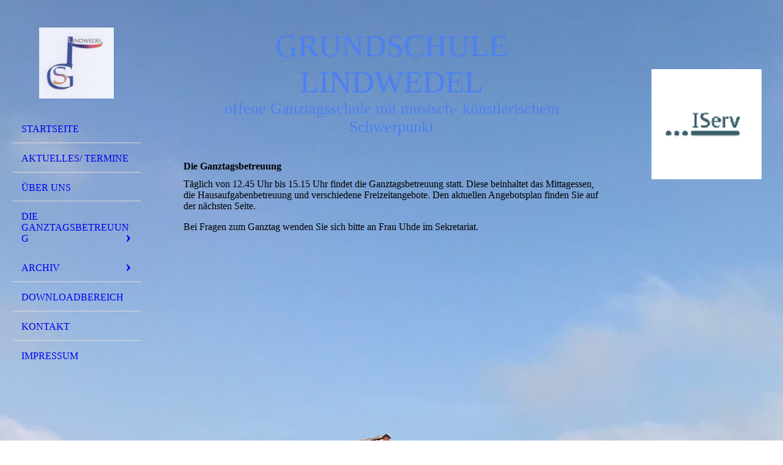

--- FILE ---
content_type: text/html; charset=utf-8
request_url: http://grundschule-lindwedel.org/Die-Ganztagsbetreuung/
body_size: 20592
content:
<!DOCTYPE html><html lang="de"><head><meta http-equiv="Content-Type" content="text/html; charset=UTF-8"><title>Grundschule Lindwedel - Die Ganztagsbetreuung</title><meta name="description" content="Platz für Ihren Slogan"><meta name="keywords" content="Kultur, Verband"><link href="http://512235622.swh.strato-hosting.eu/Die-Ganztagsbetreuung/" rel="canonical"><meta content="Grundschule Lindwedel - Die Ganztagsbetreuung" property="og:title"><meta content="website" property="og:type"><meta content="http://512235622.swh.strato-hosting.eu/Die-Ganztagsbetreuung/" property="og:url"><script>
              window.beng = window.beng || {};
              window.beng.env = {
                language: "en",
                country: "US",
                mode: "deploy",
                context: "page",
                pageId: "000006670176",
                pageLanguage: "de",
                skeletonId: "",
                scope: "2026318",
                isProtected: false,
                navigationText: "Die Ganztagsbetreuung",
                instance: "1",
                common_prefix: "https://strato-editor.com",
                design_common: "https://strato-editor.com/beng/designs/",
                design_template: "sys/cm_dh_076",
                path_design: "https://strato-editor.com/beng/designs/data/sys/cm_dh_076/",
                path_res: "https://strato-editor.com/res/",
                path_bengres: "https://strato-editor.com/beng/res/",
                masterDomain: "",
                preferredDomain: "",
                preprocessHostingUri: function(uri) {
                  
                    return uri || "";
                  
                },
                hideEmptyAreas: true
              };
            </script><script xmlns="http://www.w3.org/1999/xhtml" src="https://strato-editor.com/cm4all-beng-proxy/beng-proxy.js"></script><link xmlns="http://www.w3.org/1999/xhtml" rel="stylesheet" href="https://strato-editor.com/.cm4all/e/static/3rdparty/font-awesome/css/font-awesome.min.css"></link><link rel="stylesheet" type="text/css" href="https://strato-editor.com/.cm4all/res/static/libcm4all-js-widget/3.89.7/css/widget-runtime.css" />
<link rel="stylesheet" type="text/css" href="https://strato-editor.com/.cm4all/res/static/beng-editor/5.3.138/css/deploy.css" />
<link rel="stylesheet" type="text/css" href="https://strato-editor.com/.cm4all/res/static/libcm4all-js-widget/3.89.7/css/slideshow-common.css" />
<script src="https://strato-editor.com/.cm4all/res/static/jquery-1.7/jquery.js"></script><script src="https://strato-editor.com/.cm4all/res/static/prototype-1.7.3/prototype.js"></script><script src="https://strato-editor.com/.cm4all/res/static/jslib/1.4.1/js/legacy.js"></script><script src="https://strato-editor.com/.cm4all/res/static/libcm4all-js-widget/3.89.7/js/widget-runtime.js"></script>
<script src="https://strato-editor.com/.cm4all/res/static/libcm4all-js-widget/3.89.7/js/slideshow-common.js"></script>
<script src="https://strato-editor.com/.cm4all/res/static/beng-editor/5.3.138/js/deploy.js"></script>
<script type="text/javascript" src="https://strato-editor.com/.cm4all/uro/assets/js/uro-min.js"></script><meta name="viewport" content="width=device-width, initial-scale=1"><link rel="stylesheet" type="text/css" href="https://strato-editor.com/.cm4all/designs/static/sys/cm_dh_076/1767916819.537549/css/main.css"><link rel="stylesheet" type="text/css" href="https://strato-editor.com/.cm4all/designs/static/sys/cm_dh_076/1767916819.537549/css/responsive.css"><link rel="stylesheet" type="text/css" href="https://strato-editor.com/.cm4all/designs/static/sys/cm_dh_076/1767916819.537549/css/cm-templates-global-style.css"><script type="text/javascript" language="javascript" src="https://strato-editor.com/.cm4all/designs/static/sys/cm_dh_076/1767916819.537549/js/initialise.js"></script><script type="text/javascript" language="javascript" src="https://strato-editor.com/.cm4all/designs/static/sys/cm_dh_076/1767916819.537549/js/showhide_subnavigation.js"></script><script type="text/javascript" language="javascript" src="https://strato-editor.com/.cm4all/designs/static/sys/cm_dh_076/1767916819.537549/js/cm-templates-global-script.js"></script><!--[if lt IE 8]>
        	<link rel="stylesheet" type="text/css" href="https://strato-editor.com/beng/designs/data/sys/cm_dh_076/css/ie8.css" />
        <![endif]--><!--$Id: template.xsl 1832 2012-03-01 10:37:09Z dominikh $--><link href="/.cm4all/handler.php/vars.css?v=20251121111345" type="text/css" rel="stylesheet"><style type="text/css">.cm-logo {background-image: url("/.cm4all/uproc.php/0/.Gruli%20Logo%202023%20geschnitten.jpg/picture-1200?_=18640ddb179");
        background-position: 50% 50%;
background-size: auto 100%;
background-repeat: no-repeat;
      }</style><script type="text/javascript">window.cmLogoWidgetId = "STRATP_cm4all_com_widgets_Logo_43038367";
            window.cmLogoGetCommonWidget = function (){
                return new cm4all.Common.Widget({
            base    : "/Die-Ganztagsbetreuung/index.php/",
            session : "",
            frame   : "",
            path    : "STRATP_cm4all_com_widgets_Logo_43038367"
        })
            };
            window.logoConfiguration = {
                "cm-logo-x" : "50%",
        "cm-logo-y" : "50%",
        "cm-logo-v" : "2.0",
        "cm-logo-w" : "auto",
        "cm-logo-h" : "100%",
        "cm-logo-di" : "sys/cm_dh_076",
        "cm-logo-u" : "uro-service://",
        "cm-logo-k" : "%7B%22ticket%22%3A%2263e7a54c0e31d53f12b2b1dd%22%2C%22serviceId%22%3A%220%22%2C%22locale%22%3A%22%22%2C%22path%22%3A%22%2F%22%2C%22name%22%3A%22Gruli%20Logo%202023%20geschnitten.jpg%22%2C%22origin%22%3A%22upload%22%2C%22type%22%3A%22image%2Fjpeg%22%2C%22size%22%3A16437%2C%22width%22%3A254%2C%22height%22%3A243%2C%22duration%22%3A%22%22%2C%22rotation%22%3A1%2C%22task%22%3A%22none%22%2C%22progress%22%3A%22none%22%2C%22result%22%3A%22none%22%2C%22source%22%3A%22%22%2C%22start%22%3A%2218640ddb179%22%2C%22now%22%3A%2218640dde87c%22%2C%22_update%22%3A22%2C%22_index%22%3A1%2C%22_media%22%3A%22image%22%2C%22_hash%22%3A%221f1a5fca%22%2C%22_extension%22%3A%22%22%2C%22_xlate%22%3A%22Gruli%20Logo%202023%20geschnitten.jpg%22%2C%22_selected%22%3Atrue%7D",
        "cm-logo-bc" : "",
        "cm-logo-ln" : "",
        "cm-logo-ln$" : "",
        "cm-logo-hi" : false
        ,
        _logoBaseUrl : "uro-service:\/\/",
        _logoPath : "%7B%22ticket%22%3A%2263e7a54c0e31d53f12b2b1dd%22%2C%22serviceId%22%3A%220%22%2C%22locale%22%3A%22%22%2C%22path%22%3A%22%2F%22%2C%22name%22%3A%22Gruli%20Logo%202023%20geschnitten.jpg%22%2C%22origin%22%3A%22upload%22%2C%22type%22%3A%22image%2Fjpeg%22%2C%22size%22%3A16437%2C%22width%22%3A254%2C%22height%22%3A243%2C%22duration%22%3A%22%22%2C%22rotation%22%3A1%2C%22task%22%3A%22none%22%2C%22progress%22%3A%22none%22%2C%22result%22%3A%22none%22%2C%22source%22%3A%22%22%2C%22start%22%3A%2218640ddb179%22%2C%22now%22%3A%2218640dde87c%22%2C%22_update%22%3A22%2C%22_index%22%3A1%2C%22_media%22%3A%22image%22%2C%22_hash%22%3A%221f1a5fca%22%2C%22_extension%22%3A%22%22%2C%22_xlate%22%3A%22Gruli%20Logo%202023%20geschnitten.jpg%22%2C%22_selected%22%3Atrue%7D"
        };
          jQuery(document).ready(function() {
            var logoElement = jQuery(".cm-logo");
            logoElement.attr("role", "img");
            logoElement.attr("tabindex", "0");
            logoElement.attr("aria-label", "logo");
          });
        </script><link rel="icon" href="data:;base64,iVBORw0KGgo="/><style id="cm_table_styles"></style><style id="cm_background_queries">            @media(min-width: 100px), (min-resolution: 72dpi), (-webkit-min-device-pixel-ratio: 1) {.cm-background{background-image:url("/.cm4all/uproc.php/0/.266.JPG/picture-200?_=18568b7a84f");}}@media(min-width: 100px), (min-resolution: 144dpi), (-webkit-min-device-pixel-ratio: 2) {.cm-background{background-image:url("/.cm4all/uproc.php/0/.266.JPG/picture-400?_=18568b7a84f");}}@media(min-width: 200px), (min-resolution: 72dpi), (-webkit-min-device-pixel-ratio: 1) {.cm-background{background-image:url("/.cm4all/uproc.php/0/.266.JPG/picture-400?_=18568b7a84f");}}@media(min-width: 200px), (min-resolution: 144dpi), (-webkit-min-device-pixel-ratio: 2) {.cm-background{background-image:url("/.cm4all/uproc.php/0/.266.JPG/picture-800?_=18568b7a84f");}}@media(min-width: 400px), (min-resolution: 72dpi), (-webkit-min-device-pixel-ratio: 1) {.cm-background{background-image:url("/.cm4all/uproc.php/0/.266.JPG/picture-800?_=18568b7a84f");}}@media(min-width: 400px), (min-resolution: 144dpi), (-webkit-min-device-pixel-ratio: 2) {.cm-background{background-image:url("/.cm4all/uproc.php/0/.266.JPG/picture-1200?_=18568b7a84f");}}@media(min-width: 600px), (min-resolution: 72dpi), (-webkit-min-device-pixel-ratio: 1) {.cm-background{background-image:url("/.cm4all/uproc.php/0/.266.JPG/picture-1200?_=18568b7a84f");}}@media(min-width: 600px), (min-resolution: 144dpi), (-webkit-min-device-pixel-ratio: 2) {.cm-background{background-image:url("/.cm4all/uproc.php/0/.266.JPG/picture-1600?_=18568b7a84f");}}@media(min-width: 800px), (min-resolution: 72dpi), (-webkit-min-device-pixel-ratio: 1) {.cm-background{background-image:url("/.cm4all/uproc.php/0/.266.JPG/picture-1600?_=18568b7a84f");}}@media(min-width: 800px), (min-resolution: 144dpi), (-webkit-min-device-pixel-ratio: 2) {.cm-background{background-image:url("/.cm4all/uproc.php/0/.266.JPG/picture-2600?_=18568b7a84f");}}
</style><script type="application/x-cm4all-cookie-consent" data-code=""></script></head><body ondrop="return false;" class=" device-desktop cm-deploy cm-deploy-342 cm-deploy-4x"><div class="cm-background" data-cm-qa-bg="image"></div><div class="cm-background-video" data-cm-qa-bg="video"></div><div class="cm-background-effects" data-cm-qa-bg="effect"></div><div class="cm-templates-container"><div class="cm-kv-0 cm_can_be_empty" id="keyvisual"></div><div id="page_wrapper"><div class="content_wrapper" id="container_content"><header id="navigation_wrapper"><div class="cm-logo cm_can_be_empty" id="logo"> </div><nav id="nav-mobile-heading"><a href="">Navigation</a></nav><nav class="navi" id="cm_navigation"><ul id="cm_mainnavigation"><li id="cm_navigation_pid_6529867"><a title="Startseite" href="/Startseite/" class="cm_anchor">Startseite</a></li><li id="cm_navigation_pid_6529866"><a title="Aktuelles/ Termine" href="/Aktuelles-Termine/" class="cm_anchor">Aktuelles/ Termine</a></li><li id="cm_navigation_pid_6529865"><a title="über uns" href="/ueber-uns/" class="cm_anchor">über uns</a></li><li id="cm_navigation_pid_6670176" class="cm_current cm_has_subnavigation"><a title="Die Ganztagsbetreuung" href="/Die-Ganztagsbetreuung/" class="cm_anchor">Die Ganztagsbetreuung</a><ul class="cm_subnavigation" id="cm_subnavigation_pid_6670176"><li id="cm_navigation_pid_6670217"><a title="aktuelle Angebote" href="/Die-Ganztagsbetreuung/aktuelle-Angebote/" class="cm_anchor">aktuelle Angebote</a></li></ul></li><li id="cm_navigation_pid_6529864" class="cm_has_subnavigation"><a title="Archiv" href="/Archiv/" class="cm_anchor">Archiv</a><ul class="cm_subnavigation" id="cm_subnavigation_pid_6529864"><li id="cm_navigation_pid_6529896" class="cm_has_subnavigation"><a title="Veranstaltungen" href="/Archiv/Veranstaltungen/" class="cm_anchor">Veranstaltungen</a><ul class="cm_subnavigation" id="cm_subnavigation_pid_6529896"><li id="cm_navigation_pid_7196095"><a title="Autorenlesung 2023" href="/Archiv/Veranstaltungen/Autorenlesung-2023/" class="cm_anchor">Autorenlesung 2023</a></li></ul></li><li id="cm_navigation_pid_6529897" class="cm_has_subnavigation"><a title="Sommermusical" href="/Archiv/Sommermusical/" class="cm_anchor">Sommermusical</a><ul class="cm_subnavigation" id="cm_subnavigation_pid_6529897"><li id="cm_navigation_pid_7196096"><a title="2023" href="/Archiv/Sommermusical/2023/" class="cm_anchor">2023</a></li></ul></li><li id="cm_navigation_pid_6529863" class="cm_has_subnavigation"><a title="Weihnachtskonzerte" href="/Archiv/Weihnachtskonzerte/" class="cm_anchor">Weihnachtskonzerte</a><ul class="cm_subnavigation" id="cm_subnavigation_pid_6529863"><li id="cm_navigation_pid_8559303"><a title="WK 2024" href="/Archiv/Weihnachtskonzerte/WK-2024/" class="cm_anchor">WK 2024</a></li></ul></li></ul></li><li id="cm_navigation_pid_6529898"><a title="Downloadbereich" href="/Downloadbereich/" class="cm_anchor">Downloadbereich</a></li><li id="cm_navigation_pid_7195993"><a title="Kontakt" href="/Kontakt/" class="cm_anchor">Kontakt</a></li><li id="cm_navigation_pid_6529899"><a title="Impressum" href="/Impressum/" class="cm_anchor">Impressum</a></li></ul></nav></header><div class="cm-template-content" id="content_wrapper"><div class="cm-templates-title-container cm_can_be_empty" id="title_wrapper"><div class="title cm-h1 cm_can_be_empty cm-templates-heading__title" id="title" style=""><span style="color: #4d80f0;">Grundschule Lindwedel</span></div><div class="subtitle cm_can_be_empty cm-templates-heading__subtitle" id="subtitle" style=""><span style="color: #4d80f0;">offene Ganztagsschule mit musisch- künstlerischem Schwerpunkt</span></div></div><main class="content_main_dho cm-template-content__main append cm-templates-text" id="content_main" data-cm-hintable="yes"><h1>Die Ganztagsbetreuung</h1><p>Täglich von 12.45 Uhr bis 15.15 Uhr findet die Ganztagsbetreuung statt. Diese beinhaltet das Mittagessen, die Hausaufgabenbetreuung und verschiedene Freizeitangebote. Den aktuellen Angebotsplan finden Sie auf der nächsten Seite.</p><p>Bei Fragen zum Ganztag wenden Sie sich bitte an Frau Uhde im Sekretariat.</p><p><br></p><div id="cm_bottom_clearer" style="clear: both;" contenteditable="false"></div></main></div><div class="cm-templates-sidebar-container append cm_can_be_empty" id="content_sidebar"><aside class="sidebar cm_can_be_empty" id="widgetbar_site_1" data-cm-hintable="yes"><p><br></p></aside><aside class="sidebar cm_can_be_empty" id="widgetbar_page_1" data-cm-hintable="yes"><p> </p></aside><aside class="sidebar cm_can_be_empty" id="widgetbar_site_2" data-cm-hintable="yes"><div id="widgetcontainer_STRATP_cm4all_com_widgets_UroPhoto_43038473" class="
				    cm_widget_block
					cm_widget cm4all_com_widgets_UroPhoto cm_widget_block_center" style="width:100%; max-width:100%; "><div class="cm_widget_anchor"><a name="STRATP_cm4all_com_widgets_UroPhoto_43038473" id="widgetanchor_STRATP_cm4all_com_widgets_UroPhoto_43038473"><!--cm4all.com.widgets.UroPhoto--></a></div><div xmlns="http://www.w3.org/1999/xhtml" data-uro-type="image/png" style="width:100%;height:100%;" id="uroPhotoOuterSTRATP_cm4all_com_widgets_UroPhoto_43038473"><a rel="noreferrer noopener" target="STRATP_cm4all_com_widgets_UroPhoto_43038473" href="http://www.gs-lindwedel.de" style="border:none">            <picture><source srcset="/.cm4all/uproc.php/0/.big_56438049_0_100-100.png/picture-1600?_=18568bfdeee 1x, /.cm4all/uproc.php/0/.big_56438049_0_100-100.png/picture-2600?_=18568bfdeee 2x" media="(min-width:800px)"><source srcset="/.cm4all/uproc.php/0/.big_56438049_0_100-100.png/picture-1200?_=18568bfdeee 1x, /.cm4all/uproc.php/0/.big_56438049_0_100-100.png/picture-1600?_=18568bfdeee 2x" media="(min-width:600px)"><source srcset="/.cm4all/uproc.php/0/.big_56438049_0_100-100.png/picture-800?_=18568bfdeee 1x, /.cm4all/uproc.php/0/.big_56438049_0_100-100.png/picture-1200?_=18568bfdeee 2x" media="(min-width:400px)"><source srcset="/.cm4all/uproc.php/0/.big_56438049_0_100-100.png/picture-400?_=18568bfdeee 1x, /.cm4all/uproc.php/0/.big_56438049_0_100-100.png/picture-800?_=18568bfdeee 2x" media="(min-width:200px)"><source srcset="/.cm4all/uproc.php/0/.big_56438049_0_100-100.png/picture-200?_=18568bfdeee 1x, /.cm4all/uproc.php/0/.big_56438049_0_100-100.png/picture-400?_=18568bfdeee 2x" media="(min-width:100px)"><img src="/.cm4all/uproc.php/0/.big_56438049_0_100-100.png/picture-200?_=18568bfdeee" data-uro-original="/.cm4all/uproc.php/0/big_56438049_0_100-100.png?_=18568bfdeee" onerror="uroGlobal().util.error(this, '', 'uro-widget')" data-uro-width="100" data-uro-height="100" alt="" style="width:100%;" title="" loading="lazy"></picture>
<span></span></a></div></div><p><br></p></aside><aside class="sidebar cm_can_be_empty" id="widgetbar_page_2" data-cm-hintable="yes"><p> </p></aside></div><div class="clear"> </div></div><div class="cm-templates-footer cm_can_be_empty" id="footer_wrapper"><footer class="content_wrapper cm_can_be_empty" id="footer" data-cm-hintable="yes"><span style="font-size: x-large;"><span class="cm_anchor">                             </span>     </span></footer></div></div></div><div class="cm_widget_anchor"><a name="STRATP_cm4all_com_widgets_CookiePolicy_43038369" id="widgetanchor_STRATP_cm4all_com_widgets_CookiePolicy_43038369"><!--cm4all.com.widgets.CookiePolicy--></a></div><script data-tracking="true" data-cookie-settings-enabled="false" src="/.cm4all/widgetres.php/cm4all.com.widgets.CookiePolicy/show.js?v=3.3.38" defer="defer" id="cookieSettingsScript"></script><noscript ><div style="position:absolute;bottom:0;" id="statdiv"><img alt="" height="1" width="1" src="https://strato-editor.com/.cm4all/_pixel.img?site=2042361-gdXsqBPD&amp;page=pid_6670176&amp;path=%2FDie-Ganztagsbetreuung%2Findex.php%2F&amp;nt=Die+Ganztagsbetreuung"/></div></noscript><script  type="text/javascript">//<![CDATA[
            document.body.insertAdjacentHTML('beforeend', '<div style="position:absolute;bottom:0;" id="statdiv"><img alt="" height="1" width="1" src="https://strato-editor.com/.cm4all/_pixel.img?site=2042361-gdXsqBPD&amp;page=pid_6670176&amp;path=%2FDie-Ganztagsbetreuung%2Findex.php%2F&amp;nt=Die+Ganztagsbetreuung&amp;domain='+escape(document.location.hostname)+'&amp;ref='+escape(document.referrer)+'"/></div>');
        //]]></script><div style="display: none;" id="keyvisualWidgetVideosContainer"></div><style type="text/css"></style><style type="text/css">
			#keyvisual {
				overflow: hidden;
			}
			.kv-video-wrapper {
				width: 100%;
				height: 100%;
				position: relative;
			}
			</style><script type="text/javascript">
				jQuery(document).ready(function() {
					function moveTempVideos(slideshow, isEditorMode) {
						var videosContainer = document.getElementById('keyvisualWidgetVideosContainer');
						if (videosContainer) {
							while (videosContainer.firstChild) {
								var div = videosContainer.firstChild;
								var divPosition = div.className.substring('cm-kv-0-tempvideo-'.length);
								if (isEditorMode && parseInt(divPosition) > 1) {
									break;
								}
								videosContainer.removeChild(div);
								if (div.nodeType == Node.ELEMENT_NODE) {
									var pos = '';
									if (slideshow) {
										pos = '-' + divPosition;
									}
									var kv = document.querySelector('.cm-kv-0' + pos);
									if (kv) {
										if (!slideshow) {
											var wrapperDiv = document.createElement("div"); 
											wrapperDiv.setAttribute("class", "kv-video-wrapper");
											kv.insertBefore(wrapperDiv, kv.firstChild);
											kv = wrapperDiv;
										}
										while (div.firstChild) {
											kv.appendChild(div.firstChild);
										}
										if (!slideshow) {
											break;
										}
									}
								}
							}
						}
					}

					function kvClickAction(mode, href) {
						if (mode == 'internal') {
							if (!window.top.syntony || !/_home$/.test(window.top.syntony.bifmState)) {
								window.location.href = href;
							}
						} else if (mode == 'external') {
							var a = document.createElement('a');
							a.href = href;
							a.target = '_blank';
							a.rel = 'noreferrer noopener';
							a.click();
						}
					}

					var keyvisualElement = jQuery("[cm_type=keyvisual]");
					if(keyvisualElement.length == 0){
						keyvisualElement = jQuery("#keyvisual");
					}
					if(keyvisualElement.length == 0){
						keyvisualElement = jQuery("[class~=cm-kv-0]");
					}
				
					moveTempVideos(false, false);
					var video = document.querySelector('#keyvisual video');
					if (video) {
						video.play();
					}
				
				var containers = document.querySelectorAll("[cm_type=keyvisual], [id=keyvisual], .cm-keyvisual");
				for (var i = 0; i < containers.length; i++) {
					var container = containers[i];
					if (container && window.beng && beng.env && beng.env.hideEmptyAreas) {
						if (beng.env.mode != "edit") {
						container.addClassName("cm_empty");
						} else {
						container.addClassName("cm_empty_editor");
						}
					}
				}
				
			});
		</script></body></html>
